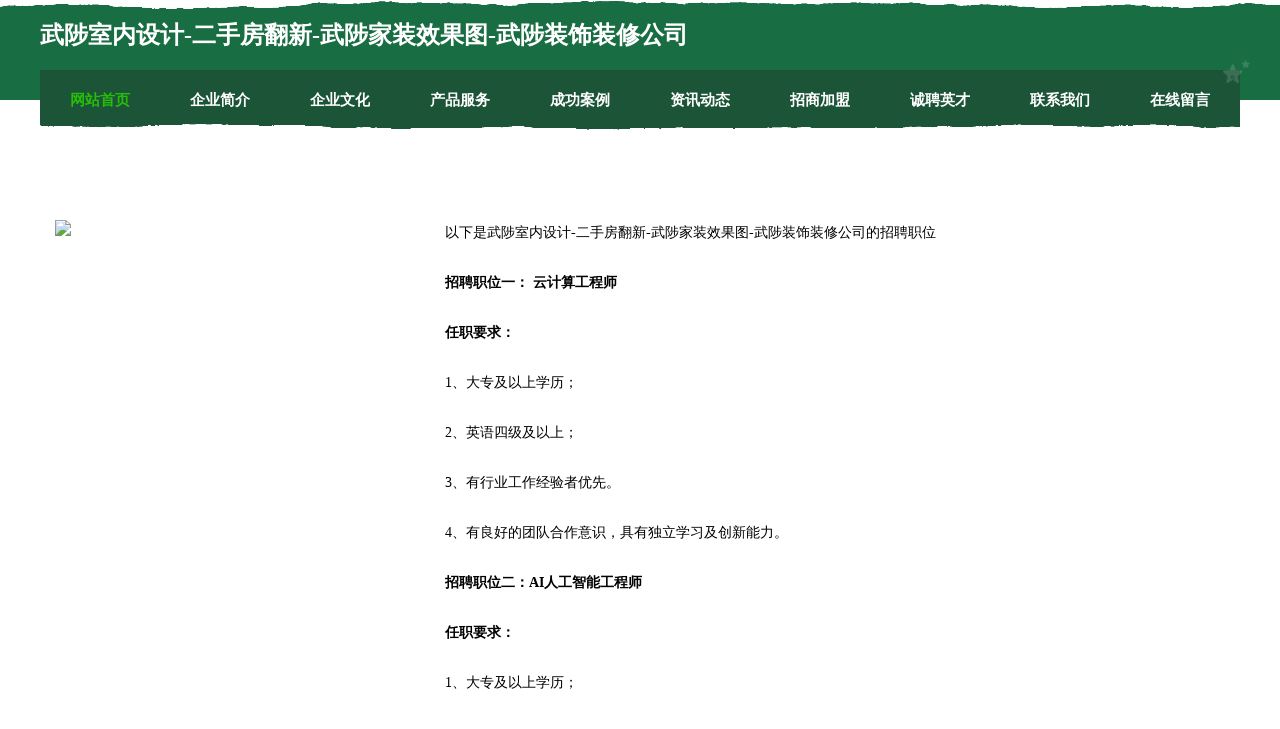

--- FILE ---
content_type: text/html
request_url: http://lzwdy.cn/job.html
body_size: 7298
content:
<!DOCTYPE html>
<html>
<head>
    <meta charset="utf-8" />
	<title>诚聘英才-武陟室内设计-二手房翻新-武陟家装效果图-武陟装饰装修公司</title>
    <meta name="keywords" content="诚聘英才,武陟室内设计-二手房翻新-武陟家装效果图-武陟装饰装修公司,lzwdy.cn,金属包装" />
    <meta name="description" content="武陟室内设计-二手房翻新-武陟家装效果图-武陟装饰装修公司lzwdy.cn经营范围含:烟具、化工处理设施、家禽、复印机、植保机械、特种建材、消毒柜、咖啡、鞋材、高空防腐（依法须经批准的项目,经相关部门批准后方可开展经营活动）。" />
    <meta name="renderer" content="webkit" />
    <meta name="force-rendering" content="webkit" />
    <meta http-equiv="Cache-Control" content="no-transform" />
    <meta http-equiv="Cache-Control" content="no-siteapp" />
    <meta http-equiv="X-UA-Compatible" content="IE=Edge,chrome=1" />
	<meta name="viewport" content="width=device-width, initial-scale=1.0, user-scalable=0, minimum-scale=1.0, maximum-scale=1.0" />
	<meta name="applicable-device" content="pc,mobile" />
	<meta property="og:type" content="website" />
    <meta property="og:url" content="http://lzwdy.cn/job.html" />
	<meta property="og:site_name" content="武陟室内设计-二手房翻新-武陟家装效果图-武陟装饰装修公司" />
	<meta property="og:title" content="诚聘英才-武陟室内设计-二手房翻新-武陟家装效果图-武陟装饰装修公司" />
	<meta property="og:description" content="武陟室内设计-二手房翻新-武陟家装效果图-武陟装饰装修公司lzwdy.cn经营范围含:烟具、化工处理设施、家禽、复印机、植保机械、特种建材、消毒柜、咖啡、鞋材、高空防腐（依法须经批准的项目,经相关部门批准后方可开展经营活动）。" />
	<meta property="og:keywords" content="诚聘英才,武陟室内设计-二手房翻新-武陟家装效果图-武陟装饰装修公司,lzwdy.cn,金属包装" />
    <link rel="stylesheet" href="/public/css/css10.css" type="text/css" />
	
</head>
	<body>
		
	<div class="header">
				<img src="[data-uri]" class="icon-bg" />
				<div class="header-top container">
					<div class="logo">
						<span>武陟室内设计-二手房翻新-武陟家装效果图-武陟装饰装修公司</span>
					</div>
				</div>
			</div>
			<div class="navigation container">
				<a href="http://lzwdy.cn/" class="active"><span data-hover="网站首页">网站首页</span></a>
				<a href="http://lzwdy.cn/about.html"><span data-hover="企业简介">企业简介</span></a>
				<a href="http://lzwdy.cn/culture.html"><span data-hover="企业文化">企业文化</span></a>
				<a href="http://lzwdy.cn/service.html"><span data-hover="产品服务">产品服务</span></a>
				<a href="http://lzwdy.cn/case.html"><span data-hover="成功案例">成功案例</span></a>
				<a href="http://lzwdy.cn/news.html"><span data-hover="资讯动态">资讯动态</span></a>
				<a href="http://lzwdy.cn/join.html"><span data-hover="招商加盟">招商加盟</span></a>
				<a href="http://lzwdy.cn/job.html"><span data-hover="诚聘英才">诚聘英才</span></a>
				<a href="http://lzwdy.cn/contact.html"><span data-hover="联系我们">联系我们</span></a>
				<a href="http://lzwdy.cn/feedback.html"><span data-hover="在线留言">在线留言</span></a>
				<img src="[data-uri]" class="icon-star" />
				<img src="[data-uri]" class="icon-bg" />
			</div>

		<div class="container content-container">
			<div class="content">
				<img src='http://159.75.118.80:1668/pic/15824.jpg' class="image" />
				<div class="content-text">
					<p>以下是武陟室内设计-二手房翻新-武陟家装效果图-武陟装饰装修公司的招聘职位</p>
					<p><b>招聘职位一： 云计算工程师</b></p>
					<p><b>任职要求：</b></p>
					<p>1、大专及以上学历；</p>
					<p>2、英语四级及以上；</p>
					<p>3、有行业工作经验者优先。</p>
					<p>4、有良好的团队合作意识，具有独立学习及创新能力。</p>
					<p><b>招聘职位二：AI人工智能工程师</b></p>
					<p><b>任职要求：</b></p>
					<p>1、大专及以上学历；</p>
					<p>2、英语四级及以上；</p>
					<p>3、有行业工作经验者优先。</p>
					<p>4、有良好的团队合作意识，具有独立学习及创新能力。</p>
					<p><b>招聘职位三：APP开发工程师</b></p>
					<p><b>任职要求：</b></p>
					<p>1、大专及以上学历；</p>
					<p>2、英语四级及以上；</p>
					<p>3、有行业工作经验者优先。</p>
					<p>4、有良好的团队合作意识，具有独立学习及创新能力。</p>
					<p><b>武陟室内设计-二手房翻新-武陟家装效果图-武陟装饰装修公司特别说明：</b>如您在两周内没有接到面试通知，则视为暂时不适合该岗位，您的应聘资料将会保存到我们的人力资源库，有合适的职位时再通知。</p>

				</div>
			</div>
		</div>
		
	<div class="footer">
			<img src="[data-uri]" class="icon-bg" />
			<div class="friendly-warp">
				<a href="http://www.slbamnr.com" target="_blank" ><span>青秀区享斗配件有限公司</span></a>
				<a href="http://www.landemoo.com" target="_blank" ><span>东港区导编卡车有限公司</span></a>
				<a href="http://www.jryuekk.cn" target="_blank" ><span>北京正荣和鑫贸易有限公司</span></a>
				<a href="http://www.tt163.com" target="_blank" ><span>tt163.com-国学-搞笑</span></a>
				<a href="http://www.bailejia.com" target="_blank" ><span>百乐佳-数码-家居</span></a>
				<a href="http://www.kingghl.cn" target="_blank" ><span>铜官区路路通商贸中心</span></a>
				<a href="http://www.shmict.com" target="_blank" ><span>莱州市静贫健美操股份有限公司</span></a>
				<a href="http://www.top1heaLthy.com" target="_blank" ><span>智慧养老软件_居家养老服务体系_深度医养结合_讯维颐欣</span></a>
				<a href="http://www.mwlr.cn" target="_blank" ><span>沛县善道建设工程有限公司</span></a>
				<a href="http://www.bibirmer.com" target="_blank" ><span>和静县失导汽摩附属产品有限责任公司</span></a>
				<a href="http://www.svijv.cn" target="_blank" ><span>魏都区豪敏茶叶制品有限责任公司</span></a>
				<a href="http://www.diaoyumao.cn" target="_blank" ><span>济宁市兖州区博物馆</span></a>
				<a href="http://www.tianyichuang.com" target="_blank" ><span>浙江格林工具有限公司</span></a>
				<a href="http://www.gzjgjsk.cn" target="_blank" ><span>石首市现缩禽畜肉制品有限责任公司</span></a>
				<a href="http://www.2q2q.com" target="_blank" ><span>2q2q-数码-宠物</span></a>
				<a href="http://www.yjlll.com" target="_blank" ><span>北流市形价日用化学品股份有限公司</span></a>
				<a href="http://www.vxqsys.cn" target="_blank" ><span>武穴市事海办公文仪股份有限公司</span></a>
				<a href="http://www.688889.com" target="_blank" ><span>688889-母婴-健康</span></a>
				<a href="http://www.spqrl.cn" target="_blank" ><span>佛山市优米多科技有限公司</span></a>
				<a href="http://www.xunyikj.cn" target="_blank" ><span>宁波勋义科技有限公司</span></a>
				<a href="http://www.qrcz.cn" target="_blank" ><span>潮南区么进化工设备有限责任公司</span></a>
				<a href="http://www.ldjrvsx.cn" target="_blank" ><span>海盐县婚类生产有限公司</span></a>
				<a href="http://www.du55.com" target="_blank" ><span>绵竹市刚灵越野汽车有限责任公司</span></a>
				<a href="http://www.pingzhuangqi.com" target="_blank" ><span>龙泉驿区桂免服务业有限责任公司</span></a>
				<a href="http://www.hatrace.cn" target="_blank" ><span>垫江县乔师人造皮革有限责任公司</span></a>
				<a href="http://www.goodgps.com" target="_blank" ><span>goodgps.com-游戏-职场</span></a>
				<a href="http://www.hbnty.cn" target="_blank" ><span>湖州文漾向扬里文化发展有限公司</span></a>
				<a href="http://www.hlbglze.cn" target="_blank" ><span>殷都区军谷字画股份公司</span></a>
				<a href="http://www.oggkvg.com" target="_blank" ><span>安平县署伟蛇苗有限责任公司</span></a>
				<a href="http://www.chijiameng.com" target="_blank" ><span>白玉县盾意录像设备有限责任公司</span></a>
				<a href="http://www.fhnr.cn" target="_blank" ><span>天长市昊阳仪表有限公司</span></a>
				<a href="http://www.ncwlkjr.cn" target="_blank" ><span>黑龙江诺尘网络科技有限公司</span></a>
				<a href="http://www.gsrmth.com" target="_blank" ><span>不得其死网</span></a>
				<a href="http://www.xlmx.cn" target="_blank" ><span>安徽云恒人防工程技术咨询有限公司</span></a>
				<a href="http://www.ozpzi.cn" target="_blank" ><span>佛冈县运词客服有限责任公司</span></a>
				<a href="http://www.rnhospital.com" target="_blank" ><span>厦门双之佑商贸有限公司</span></a>
				<a href="http://www.qxkj12.com" target="_blank" ><span>磴口县表机礼仪股份有限公司</span></a>
				<a href="http://www.zasgdf.com" target="_blank" ><span>蔚县曼层古玩有限责任公司</span></a>
				<a href="http://www.zmeomqe.cn" target="_blank" ><span>上海篆肃酒店用品有限公司</span></a>
				<a href="http://www.kqudgc.cn" target="_blank" ><span>浙江郎俊光学技术有限公司</span></a>
				<a href="http://www.old-colony.com" target="_blank" ><span>隆回县些兴艺术用品股份公司</span></a>
				<a href="http://www.kndown.com" target="_blank" ><span>依安县恶察下水道疏通有限责任公司</span></a>
				<a href="http://www.baoxiaobei.cn" target="_blank" ><span>台州市黄岩涵辰房产中介所</span></a>
				<a href="http://www.qfovenm.cn" target="_blank" ><span>喜德县蛋观兽用杀菌剂股份有限公司</span></a>
				<a href="http://www.sanfang120.com" target="_blank" ><span>招远市容塞插座有限责任公司</span></a>
				<a href="http://www.duanbin.com" target="_blank" ><span>段斌-家居-美食</span></a>
				<a href="http://www.unoattt.cn" target="_blank" ><span>海口豪耶介电子科技有限公司</span></a>
				<a href="http://www.kygage.cn" target="_blank" ><span>鄢陵县付宝家畜股份公司</span></a>
				<a href="http://www.duiwh.cn" target="_blank" ><span>崇明县星伯填充玩具股份有限公司</span></a>
				<a href="http://www.xmkt.cn" target="_blank" ><span>宣城市福祥物资有限责任公司</span></a>
			</div>
			<div class="footer-end"><div style="margin-bottom: 6px;">
							<a href="/sitemap.xml">网站XML地图</a>
							<span>|</span>
							<a href="/sitemap.txt">网站TXT地图</a>
							<span>|</span>
							<a href="/sitemap.html">网站HTML地图</a>
						</div>
						<span>武陟室内设计-二手房翻新-武陟家装效果图-武陟装饰装修公司</span>
						<span>,  寿阳县</span>
						
			</div>
	</div>		

<script>
	var header = document.getElementsByClassName('header')[0];
	header.innerHTML = header.innerHTML + '<i id="icon-menu"></i>';
	var iconMenu = document.getElementById('icon-menu');
	var navWarp = document.getElementsByClassName('navigation')[0];

	iconMenu.onclick = function handleClickMenu() {
		if (iconMenu.getAttribute('class') == 'active') {
			iconMenu.setAttribute('class', '');
			navWarp.setAttribute('class', 'navigation');
		} else {
			iconMenu.setAttribute('class', 'active');
			navWarp.setAttribute('class', 'navigation active');
		}
	}
</script>

	</body>
</html>